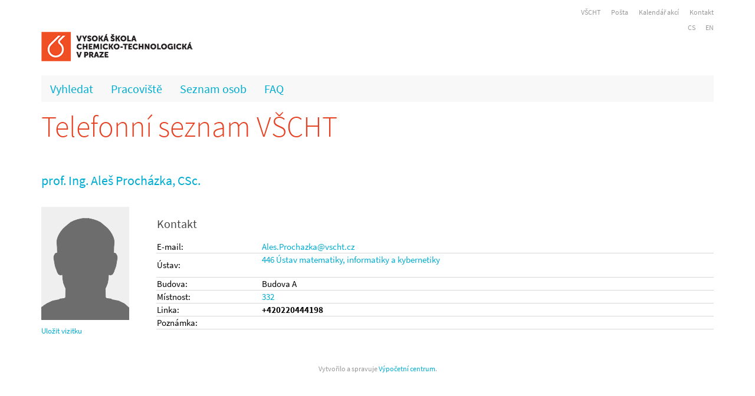

--- FILE ---
content_type: text/html; charset=utf-8
request_url: https://telefony.vscht.cz/cs/Person/90
body_size: 2301
content:
<!DOCTYPE html>

<html>
<head>
    <meta name="viewport" content="width=device-width" />
    <meta http-equiv="X-UA-Compatible" content="IE=edge" />
    <meta charset="utf-8" />
    <meta name="author" content="Nikola Sterziková">
    <meta name="description" content="Telefonní seznam pracovníků VŠCHT" />
    <link rel="apple-touch-icon" sizes="57x57" href="/images/Favicons/apple-touch-icon-57x57.png">
    <link rel="apple-touch-icon" sizes="60x60" href="/images/Favicons/apple-touch-icon-60x60.png">
    <link rel="apple-touch-icon" sizes="72x72" href="/images/Favicons/apple-touch-icon-72x72.png">
    <link rel="apple-touch-icon" sizes="76x76" href="/images/Favicons/apple-touch-icon-76x76.png">
    <link rel="apple-touch-icon" sizes="114x114" href="/images/Favicons/apple-touch-icon-114x114.png">
    <link rel="apple-touch-icon" sizes="120x120" href="/images/Favicons/apple-touch-icon-120x120.png">
    <link rel="apple-touch-icon" sizes="144x144" href="/images/Favicons/apple-touch-icon-144x144.png">
    <link rel="apple-touch-icon" sizes="152x152" href="/images/Favicons/apple-touch-icon-152x152.png">
    <link rel="apple-touch-icon" sizes="180x180" href="/images/Favicons/apple-touch-icon-180x180.png">
    <link rel="icon" type="image/png" href="/images/Favicons/favicon-32x32.png" sizes="32x32">
    <link rel="icon" type="image/png" href="/images/Favicons/android-chrome-192x192.png" sizes="192x192">
    <link rel="icon" type="image/png" href="/images/Favicons/favicon-96x96.png" sizes="96x96">
    <link rel="icon" type="image/png" href="/images/Favicons/favicon-16x16.png" sizes="16x16">
    <link rel="manifest" href="/images/Favicons/manifest.json">
    <link rel="mask-icon" href="/images/Favicons/safari-pinned-tab.svg" color="#5bbad5">
    <meta name="msapplication-TileColor" content="#da532c">
    <meta name="msapplication-TileImage" content="/mstile-144x144.png">
    <meta name="theme-color" content="#ffffff">
    <title>Osoba</title>
    <link href="/Styles/bundle.min.css" rel="stylesheet" />
    <script type="text/javascript" src="/Scripts/JSBundle.min.js"></script>
    
    
</head>
<body>
    <div class="container">
    <div class="row">
        <div class="col-md-12">
            <div class="horniNavigace">
                <a href="http://www.vscht.cz/">VŠCHT</a>
                <a href="https://outlook.office.com">Pošta</a>
                
                <a href="https://kalendar.vscht.cz/">Kalend&#225;ř akc&#237;</a>
                <a href="/cs/Department/89">Kontakt</a>

            </div>

        </div>
    </div>
    <div class="row">
        <div class="col-md-12 text-right napoveda">
            
            <div class="noHide">
    


   <a href="https://telefony.vscht.cz/cs/Person/90">CS</a>
   <a href="https://telefony.vscht.cz/en/Person/90">EN</a>
</div>
        </div>
    </div>
    <div class="row">

        <div class="col-md-12">
            <a href="http://www.vscht.cz">
                <img src=/Images/logoVSCHT_zakl.png alt="VŠCHT" id="hlavniLogo" />
            </a>
        </div>

    </div>
    <div class="row">
        <div class="col-md-12">
            <nav role="navigation">
                <a href="#" class="toggleMenu"></a>
                <ul class="nav">
                    <li><a href="/cs">Vyhledat</a></li>
                    <li><a href="/cs/Departments">Pracoviště</a></li>
                    <li><a href="/cs/People">Seznam osob</a></li>
                    <li><a href="/cs/Faq">FAQ</a></li>
                    
                </ul>
            </nav>
        </div>
    </div>
    <div class="row">
        <div class="col-md-12">
            <div class="siteMap">
                


            </div>
        </div>
    </div>

</div>

    <div class="content">
        <div class="container">

            <div class="row">
                <div class="col-md-12">
                    <h1>
                        <a class="home" href="/cs">Telefonn&#237; seznam VŠCHT</a>
                </h1>
            </div>
        </div>
        

<script src="/Scripts/NoImage.js?x=2"></script>


<div itemscope itemtype="http://schema.org/Person">
<div class="row">
    <div class="col-md-12">
        <h2 itemprop="name">
            prof. Ing. Aleš Procházka, CSc.
        </h2><br />
    </div>
</div>
    <div class="row">

            <div class="col-md-2">
                <img id="PersonNoPhoto" src="/Images/NoPhoto.jpg" />
                <div class="mensi" style="line-height:30px;"><a href="/cs/vCard/90"> Uložit vizitku</a><br /></div> 
            </div>
                <div class="col-md-10">


                    
                    <table class="tableOneLine">
                        <tr class="noBorderImportant">
                            <td colspan="2">
                                <h3>Kontakt</h3>
                            </td>
                        </tr>
                        <tr>
                            <td>E-mail:</td>
                            <td>
                                    <a href="mailto:Ales.Prochazkazavinacvschtteckacz"
                                       onclick="this.href=this.href
                              .replace(/zavinac/, '&#64;')
                              .replace(/tecka/, '&#46;')" itemprop="email">

                                        Ales.Prochazka<span class="AT">vscht</span>.cz
                                    </a>

                            </td>
                        </tr>

                                <tr>
                                    <td>&#218;stav:</td>
                                    <td>
                                        <a href="/cs/Department/107">446 &#218;stav matematiky, informatiky a kybernetiky</a>
                                        <br /><br />
                                    </td>

                                </tr>
                                <tr>
                                    <td>Budova:</td>
                                    <td>Budova A</td>
                                </tr>
                                <tr>
                                    <td>M&#237;stnost:</td>
                                    <td>
<a href="/cs/Room/1088">332</a>&nbsp;                                    </td>
                                </tr>
                                <tr>
                                    <td>Linka:</td>
                                    

                                    <td itemprop="telephone">
                                        
<b>+420220444198</b><b></b>

                                    </td>
                                </tr>
                                <tr>
                                    <td>Pozn&#225;mka:</td>
                                    <td></td>
                                </tr>
                                <tr class="noBorderImportant">
                                    <td colspan="2"><br /></td>
                                </tr>

                                            </table>

                </div>
            </div>
</div>

<br />


        <div class="row">
            <div class="col-md-12">
                <br /><br />
                <div class="napoveda text-center">
                   Vytvořilo a spravuje  <a href="/cs/Department/89">V&#253;početn&#237; centrum</a>. 
            </div>
        </div>
    </div>
</div>
</div>
<br /><br />
</body>
</html>


--- FILE ---
content_type: application/javascript
request_url: https://telefony.vscht.cz/Scripts/NoImage.js?x=2
body_size: 602
content:
// Na stránce s fotkou zjistí šířku fotografie.
// pokud není fotografie k dispozici, posíláme místo ní obrázek 1pttrans o velikosti 1x1 px
// Pokud je tedy šířka obrázku ve stránce 1 px, dáme pryč DIV ve kterém se zobrazujeme a druhý DIV s podrobnostmi roztáhneme na celou šířku containeru
$(document).ready(function () {
    $(window).load(function () {
    var foto = $("#PersonPhoto");
    if (foto.width()== 1) {
        //$(".col-md-2").css("display", "none");
        //$(".col-md-10").css("col-md-12");
        foto.attr("src", "/Images/NoPhoto.jpg");
        //$("#napovedaFoto").text("Uživatel nemá nastaveno zobrazování fotografie");
        $("#napovedaFoto").text("");
    }
    });
});